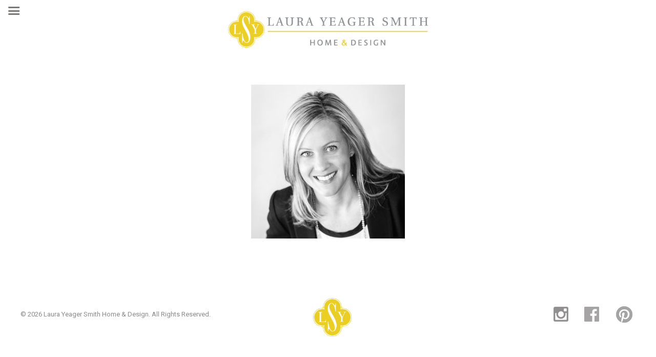

--- FILE ---
content_type: text/html; charset=UTF-8
request_url: https://laurayeagersmith.com/about/laura-yeager-smith-2/
body_size: 8640
content:
<!DOCTYPE html>
<html lang="en">
<head >
<meta charset="UTF-8" />
<meta name="viewport" content="width=device-width, initial-scale=1" />
<meta name='robots' content='index, follow, max-image-preview:large, max-snippet:-1, max-video-preview:-1' />
	<style>img:is([sizes="auto" i], [sizes^="auto," i]) { contain-intrinsic-size: 3000px 1500px }</style>
	
	<!-- This site is optimized with the Yoast SEO plugin v26.5 - https://yoast.com/wordpress/plugins/seo/ -->
	<title>- Laura Yeager Smith Home &amp; Design</title>
	<link rel="canonical" href="https://laurayeagersmith.com/about/laura-yeager-smith-2/" />
	<meta property="og:locale" content="en_US" />
	<meta property="og:type" content="article" />
	<meta property="og:title" content="- Laura Yeager Smith Home &amp; Design" />
	<meta property="og:url" content="https://laurayeagersmith.com/about/laura-yeager-smith-2/" />
	<meta property="og:site_name" content="Laura Yeager Smith Home &amp; Design" />
	<meta property="article:publisher" content="https://www.facebook.com/Laura-Yeager-Smith-Home-Design-254309384645096/" />
	<meta property="article:modified_time" content="2016-11-23T20:00:41+00:00" />
	<meta property="og:image" content="https://laurayeagersmith.com/about/laura-yeager-smith-2" />
	<meta property="og:image:width" content="600" />
	<meta property="og:image:height" content="600" />
	<meta property="og:image:type" content="image/jpeg" />
	<script type="application/ld+json" class="yoast-schema-graph">{"@context":"https://schema.org","@graph":[{"@type":"WebPage","@id":"https://laurayeagersmith.com/about/laura-yeager-smith-2/","url":"https://laurayeagersmith.com/about/laura-yeager-smith-2/","name":"- Laura Yeager Smith Home &amp; Design","isPartOf":{"@id":"https://laurayeagersmith.com/#website"},"primaryImageOfPage":{"@id":"https://laurayeagersmith.com/about/laura-yeager-smith-2/#primaryimage"},"image":{"@id":"https://laurayeagersmith.com/about/laura-yeager-smith-2/#primaryimage"},"thumbnailUrl":"https://laurayeagersmith.com/wp-content/uploads/2016/07/laura-yeager-smith.jpg","datePublished":"2016-09-09T18:30:57+00:00","dateModified":"2016-11-23T20:00:41+00:00","breadcrumb":{"@id":"https://laurayeagersmith.com/about/laura-yeager-smith-2/#breadcrumb"},"inLanguage":"en","potentialAction":[{"@type":"ReadAction","target":["https://laurayeagersmith.com/about/laura-yeager-smith-2/"]}]},{"@type":"ImageObject","inLanguage":"en","@id":"https://laurayeagersmith.com/about/laura-yeager-smith-2/#primaryimage","url":"https://laurayeagersmith.com/wp-content/uploads/2016/07/laura-yeager-smith.jpg","contentUrl":"https://laurayeagersmith.com/wp-content/uploads/2016/07/laura-yeager-smith.jpg","width":600,"height":600,"caption":"Laura Yeager Smith"},{"@type":"BreadcrumbList","@id":"https://laurayeagersmith.com/about/laura-yeager-smith-2/#breadcrumb","itemListElement":[{"@type":"ListItem","position":1,"name":"Home","item":"https://laurayeagersmith.com/"},{"@type":"ListItem","position":2,"name":"About LYS","item":"https://laurayeagersmith.com/about/"}]},{"@type":"WebSite","@id":"https://laurayeagersmith.com/#website","url":"https://laurayeagersmith.com/","name":"Laura Yeager Smith Home &amp; Design","description":"Interior Design &amp; Furnishings in Hudson, OH","publisher":{"@id":"https://laurayeagersmith.com/#organization"},"potentialAction":[{"@type":"SearchAction","target":{"@type":"EntryPoint","urlTemplate":"https://laurayeagersmith.com/?s={search_term_string}"},"query-input":{"@type":"PropertyValueSpecification","valueRequired":true,"valueName":"search_term_string"}}],"inLanguage":"en"},{"@type":"Organization","@id":"https://laurayeagersmith.com/#organization","name":"Laura Yeager Smith Home & Design","url":"https://laurayeagersmith.com/","logo":{"@type":"ImageObject","inLanguage":"en","@id":"https://laurayeagersmith.com/#/schema/logo/image/","url":"https://laurayeagersmith.com/wp-content/uploads/2016/10/LSY-sm-brightyellow.jpg","contentUrl":"https://laurayeagersmith.com/wp-content/uploads/2016/10/LSY-sm-brightyellow.jpg","width":75,"height":75,"caption":"Laura Yeager Smith Home & Design"},"image":{"@id":"https://laurayeagersmith.com/#/schema/logo/image/"},"sameAs":["https://www.facebook.com/Laura-Yeager-Smith-Home-Design-254309384645096/","https://www.instagram.com/laurayeagersmith/","https://www.pinterest.com/lyshomedesign/"]}]}</script>
	<!-- / Yoast SEO plugin. -->


<meta http-equiv="x-dns-prefetch-control" content="on">
<link href="https://app.ecwid.com" rel="preconnect" crossorigin />
<link href="https://ecomm.events" rel="preconnect" crossorigin />
<link href="https://d1q3axnfhmyveb.cloudfront.net" rel="preconnect" crossorigin />
<link href="https://dqzrr9k4bjpzk.cloudfront.net" rel="preconnect" crossorigin />
<link href="https://d1oxsl77a1kjht.cloudfront.net" rel="preconnect" crossorigin>
<link rel="prefetch" href="https://app.ecwid.com/script.js?124304516&data_platform=wporg&lang=en" as="script"/>
<link rel="prerender" href="https://laurayeagersmith.com/featured-products/"/>
<link rel='dns-prefetch' href='//fonts.googleapis.com' />
<link rel="alternate" type="application/rss+xml" title="Laura Yeager Smith Home &amp; Design &raquo; Feed" href="https://laurayeagersmith.com/feed/" />
<link rel="alternate" type="application/rss+xml" title="Laura Yeager Smith Home &amp; Design &raquo; Comments Feed" href="https://laurayeagersmith.com/comments/feed/" />
<link rel="alternate" type="application/rss+xml" title="Laura Yeager Smith Home &amp; Design &raquo;  Comments Feed" href="https://laurayeagersmith.com/about/laura-yeager-smith-2/feed/" />
<script type="text/javascript">
/* <![CDATA[ */
window._wpemojiSettings = {"baseUrl":"https:\/\/s.w.org\/images\/core\/emoji\/16.0.1\/72x72\/","ext":".png","svgUrl":"https:\/\/s.w.org\/images\/core\/emoji\/16.0.1\/svg\/","svgExt":".svg","source":{"concatemoji":"https:\/\/laurayeagersmith.com\/wp-includes\/js\/wp-emoji-release.min.js?ver=6.8.3"}};
/*! This file is auto-generated */
!function(s,n){var o,i,e;function c(e){try{var t={supportTests:e,timestamp:(new Date).valueOf()};sessionStorage.setItem(o,JSON.stringify(t))}catch(e){}}function p(e,t,n){e.clearRect(0,0,e.canvas.width,e.canvas.height),e.fillText(t,0,0);var t=new Uint32Array(e.getImageData(0,0,e.canvas.width,e.canvas.height).data),a=(e.clearRect(0,0,e.canvas.width,e.canvas.height),e.fillText(n,0,0),new Uint32Array(e.getImageData(0,0,e.canvas.width,e.canvas.height).data));return t.every(function(e,t){return e===a[t]})}function u(e,t){e.clearRect(0,0,e.canvas.width,e.canvas.height),e.fillText(t,0,0);for(var n=e.getImageData(16,16,1,1),a=0;a<n.data.length;a++)if(0!==n.data[a])return!1;return!0}function f(e,t,n,a){switch(t){case"flag":return n(e,"\ud83c\udff3\ufe0f\u200d\u26a7\ufe0f","\ud83c\udff3\ufe0f\u200b\u26a7\ufe0f")?!1:!n(e,"\ud83c\udde8\ud83c\uddf6","\ud83c\udde8\u200b\ud83c\uddf6")&&!n(e,"\ud83c\udff4\udb40\udc67\udb40\udc62\udb40\udc65\udb40\udc6e\udb40\udc67\udb40\udc7f","\ud83c\udff4\u200b\udb40\udc67\u200b\udb40\udc62\u200b\udb40\udc65\u200b\udb40\udc6e\u200b\udb40\udc67\u200b\udb40\udc7f");case"emoji":return!a(e,"\ud83e\udedf")}return!1}function g(e,t,n,a){var r="undefined"!=typeof WorkerGlobalScope&&self instanceof WorkerGlobalScope?new OffscreenCanvas(300,150):s.createElement("canvas"),o=r.getContext("2d",{willReadFrequently:!0}),i=(o.textBaseline="top",o.font="600 32px Arial",{});return e.forEach(function(e){i[e]=t(o,e,n,a)}),i}function t(e){var t=s.createElement("script");t.src=e,t.defer=!0,s.head.appendChild(t)}"undefined"!=typeof Promise&&(o="wpEmojiSettingsSupports",i=["flag","emoji"],n.supports={everything:!0,everythingExceptFlag:!0},e=new Promise(function(e){s.addEventListener("DOMContentLoaded",e,{once:!0})}),new Promise(function(t){var n=function(){try{var e=JSON.parse(sessionStorage.getItem(o));if("object"==typeof e&&"number"==typeof e.timestamp&&(new Date).valueOf()<e.timestamp+604800&&"object"==typeof e.supportTests)return e.supportTests}catch(e){}return null}();if(!n){if("undefined"!=typeof Worker&&"undefined"!=typeof OffscreenCanvas&&"undefined"!=typeof URL&&URL.createObjectURL&&"undefined"!=typeof Blob)try{var e="postMessage("+g.toString()+"("+[JSON.stringify(i),f.toString(),p.toString(),u.toString()].join(",")+"));",a=new Blob([e],{type:"text/javascript"}),r=new Worker(URL.createObjectURL(a),{name:"wpTestEmojiSupports"});return void(r.onmessage=function(e){c(n=e.data),r.terminate(),t(n)})}catch(e){}c(n=g(i,f,p,u))}t(n)}).then(function(e){for(var t in e)n.supports[t]=e[t],n.supports.everything=n.supports.everything&&n.supports[t],"flag"!==t&&(n.supports.everythingExceptFlag=n.supports.everythingExceptFlag&&n.supports[t]);n.supports.everythingExceptFlag=n.supports.everythingExceptFlag&&!n.supports.flag,n.DOMReady=!1,n.readyCallback=function(){n.DOMReady=!0}}).then(function(){return e}).then(function(){var e;n.supports.everything||(n.readyCallback(),(e=n.source||{}).concatemoji?t(e.concatemoji):e.wpemoji&&e.twemoji&&(t(e.twemoji),t(e.wpemoji)))}))}((window,document),window._wpemojiSettings);
/* ]]> */
</script>
<link rel='stylesheet' id='laura-yeager-smith-css' href='https://laurayeagersmith.com/wp-content/themes/lys/style.css?ver=2.1.2' type='text/css' media='all' />
<style id='wp-emoji-styles-inline-css' type='text/css'>

	img.wp-smiley, img.emoji {
		display: inline !important;
		border: none !important;
		box-shadow: none !important;
		height: 1em !important;
		width: 1em !important;
		margin: 0 0.07em !important;
		vertical-align: -0.1em !important;
		background: none !important;
		padding: 0 !important;
	}
</style>
<link rel='stylesheet' id='wp-block-library-css' href='https://laurayeagersmith.com/wp-includes/css/dist/block-library/style.min.css?ver=6.8.3' type='text/css' media='all' />
<style id='classic-theme-styles-inline-css' type='text/css'>
/*! This file is auto-generated */
.wp-block-button__link{color:#fff;background-color:#32373c;border-radius:9999px;box-shadow:none;text-decoration:none;padding:calc(.667em + 2px) calc(1.333em + 2px);font-size:1.125em}.wp-block-file__button{background:#32373c;color:#fff;text-decoration:none}
</style>
<style id='global-styles-inline-css' type='text/css'>
:root{--wp--preset--aspect-ratio--square: 1;--wp--preset--aspect-ratio--4-3: 4/3;--wp--preset--aspect-ratio--3-4: 3/4;--wp--preset--aspect-ratio--3-2: 3/2;--wp--preset--aspect-ratio--2-3: 2/3;--wp--preset--aspect-ratio--16-9: 16/9;--wp--preset--aspect-ratio--9-16: 9/16;--wp--preset--color--black: #000000;--wp--preset--color--cyan-bluish-gray: #abb8c3;--wp--preset--color--white: #ffffff;--wp--preset--color--pale-pink: #f78da7;--wp--preset--color--vivid-red: #cf2e2e;--wp--preset--color--luminous-vivid-orange: #ff6900;--wp--preset--color--luminous-vivid-amber: #fcb900;--wp--preset--color--light-green-cyan: #7bdcb5;--wp--preset--color--vivid-green-cyan: #00d084;--wp--preset--color--pale-cyan-blue: #8ed1fc;--wp--preset--color--vivid-cyan-blue: #0693e3;--wp--preset--color--vivid-purple: #9b51e0;--wp--preset--gradient--vivid-cyan-blue-to-vivid-purple: linear-gradient(135deg,rgba(6,147,227,1) 0%,rgb(155,81,224) 100%);--wp--preset--gradient--light-green-cyan-to-vivid-green-cyan: linear-gradient(135deg,rgb(122,220,180) 0%,rgb(0,208,130) 100%);--wp--preset--gradient--luminous-vivid-amber-to-luminous-vivid-orange: linear-gradient(135deg,rgba(252,185,0,1) 0%,rgba(255,105,0,1) 100%);--wp--preset--gradient--luminous-vivid-orange-to-vivid-red: linear-gradient(135deg,rgba(255,105,0,1) 0%,rgb(207,46,46) 100%);--wp--preset--gradient--very-light-gray-to-cyan-bluish-gray: linear-gradient(135deg,rgb(238,238,238) 0%,rgb(169,184,195) 100%);--wp--preset--gradient--cool-to-warm-spectrum: linear-gradient(135deg,rgb(74,234,220) 0%,rgb(151,120,209) 20%,rgb(207,42,186) 40%,rgb(238,44,130) 60%,rgb(251,105,98) 80%,rgb(254,248,76) 100%);--wp--preset--gradient--blush-light-purple: linear-gradient(135deg,rgb(255,206,236) 0%,rgb(152,150,240) 100%);--wp--preset--gradient--blush-bordeaux: linear-gradient(135deg,rgb(254,205,165) 0%,rgb(254,45,45) 50%,rgb(107,0,62) 100%);--wp--preset--gradient--luminous-dusk: linear-gradient(135deg,rgb(255,203,112) 0%,rgb(199,81,192) 50%,rgb(65,88,208) 100%);--wp--preset--gradient--pale-ocean: linear-gradient(135deg,rgb(255,245,203) 0%,rgb(182,227,212) 50%,rgb(51,167,181) 100%);--wp--preset--gradient--electric-grass: linear-gradient(135deg,rgb(202,248,128) 0%,rgb(113,206,126) 100%);--wp--preset--gradient--midnight: linear-gradient(135deg,rgb(2,3,129) 0%,rgb(40,116,252) 100%);--wp--preset--font-size--small: 13px;--wp--preset--font-size--medium: 20px;--wp--preset--font-size--large: 36px;--wp--preset--font-size--x-large: 42px;--wp--preset--spacing--20: 0.44rem;--wp--preset--spacing--30: 0.67rem;--wp--preset--spacing--40: 1rem;--wp--preset--spacing--50: 1.5rem;--wp--preset--spacing--60: 2.25rem;--wp--preset--spacing--70: 3.38rem;--wp--preset--spacing--80: 5.06rem;--wp--preset--shadow--natural: 6px 6px 9px rgba(0, 0, 0, 0.2);--wp--preset--shadow--deep: 12px 12px 50px rgba(0, 0, 0, 0.4);--wp--preset--shadow--sharp: 6px 6px 0px rgba(0, 0, 0, 0.2);--wp--preset--shadow--outlined: 6px 6px 0px -3px rgba(255, 255, 255, 1), 6px 6px rgba(0, 0, 0, 1);--wp--preset--shadow--crisp: 6px 6px 0px rgba(0, 0, 0, 1);}:where(.is-layout-flex){gap: 0.5em;}:where(.is-layout-grid){gap: 0.5em;}body .is-layout-flex{display: flex;}.is-layout-flex{flex-wrap: wrap;align-items: center;}.is-layout-flex > :is(*, div){margin: 0;}body .is-layout-grid{display: grid;}.is-layout-grid > :is(*, div){margin: 0;}:where(.wp-block-columns.is-layout-flex){gap: 2em;}:where(.wp-block-columns.is-layout-grid){gap: 2em;}:where(.wp-block-post-template.is-layout-flex){gap: 1.25em;}:where(.wp-block-post-template.is-layout-grid){gap: 1.25em;}.has-black-color{color: var(--wp--preset--color--black) !important;}.has-cyan-bluish-gray-color{color: var(--wp--preset--color--cyan-bluish-gray) !important;}.has-white-color{color: var(--wp--preset--color--white) !important;}.has-pale-pink-color{color: var(--wp--preset--color--pale-pink) !important;}.has-vivid-red-color{color: var(--wp--preset--color--vivid-red) !important;}.has-luminous-vivid-orange-color{color: var(--wp--preset--color--luminous-vivid-orange) !important;}.has-luminous-vivid-amber-color{color: var(--wp--preset--color--luminous-vivid-amber) !important;}.has-light-green-cyan-color{color: var(--wp--preset--color--light-green-cyan) !important;}.has-vivid-green-cyan-color{color: var(--wp--preset--color--vivid-green-cyan) !important;}.has-pale-cyan-blue-color{color: var(--wp--preset--color--pale-cyan-blue) !important;}.has-vivid-cyan-blue-color{color: var(--wp--preset--color--vivid-cyan-blue) !important;}.has-vivid-purple-color{color: var(--wp--preset--color--vivid-purple) !important;}.has-black-background-color{background-color: var(--wp--preset--color--black) !important;}.has-cyan-bluish-gray-background-color{background-color: var(--wp--preset--color--cyan-bluish-gray) !important;}.has-white-background-color{background-color: var(--wp--preset--color--white) !important;}.has-pale-pink-background-color{background-color: var(--wp--preset--color--pale-pink) !important;}.has-vivid-red-background-color{background-color: var(--wp--preset--color--vivid-red) !important;}.has-luminous-vivid-orange-background-color{background-color: var(--wp--preset--color--luminous-vivid-orange) !important;}.has-luminous-vivid-amber-background-color{background-color: var(--wp--preset--color--luminous-vivid-amber) !important;}.has-light-green-cyan-background-color{background-color: var(--wp--preset--color--light-green-cyan) !important;}.has-vivid-green-cyan-background-color{background-color: var(--wp--preset--color--vivid-green-cyan) !important;}.has-pale-cyan-blue-background-color{background-color: var(--wp--preset--color--pale-cyan-blue) !important;}.has-vivid-cyan-blue-background-color{background-color: var(--wp--preset--color--vivid-cyan-blue) !important;}.has-vivid-purple-background-color{background-color: var(--wp--preset--color--vivid-purple) !important;}.has-black-border-color{border-color: var(--wp--preset--color--black) !important;}.has-cyan-bluish-gray-border-color{border-color: var(--wp--preset--color--cyan-bluish-gray) !important;}.has-white-border-color{border-color: var(--wp--preset--color--white) !important;}.has-pale-pink-border-color{border-color: var(--wp--preset--color--pale-pink) !important;}.has-vivid-red-border-color{border-color: var(--wp--preset--color--vivid-red) !important;}.has-luminous-vivid-orange-border-color{border-color: var(--wp--preset--color--luminous-vivid-orange) !important;}.has-luminous-vivid-amber-border-color{border-color: var(--wp--preset--color--luminous-vivid-amber) !important;}.has-light-green-cyan-border-color{border-color: var(--wp--preset--color--light-green-cyan) !important;}.has-vivid-green-cyan-border-color{border-color: var(--wp--preset--color--vivid-green-cyan) !important;}.has-pale-cyan-blue-border-color{border-color: var(--wp--preset--color--pale-cyan-blue) !important;}.has-vivid-cyan-blue-border-color{border-color: var(--wp--preset--color--vivid-cyan-blue) !important;}.has-vivid-purple-border-color{border-color: var(--wp--preset--color--vivid-purple) !important;}.has-vivid-cyan-blue-to-vivid-purple-gradient-background{background: var(--wp--preset--gradient--vivid-cyan-blue-to-vivid-purple) !important;}.has-light-green-cyan-to-vivid-green-cyan-gradient-background{background: var(--wp--preset--gradient--light-green-cyan-to-vivid-green-cyan) !important;}.has-luminous-vivid-amber-to-luminous-vivid-orange-gradient-background{background: var(--wp--preset--gradient--luminous-vivid-amber-to-luminous-vivid-orange) !important;}.has-luminous-vivid-orange-to-vivid-red-gradient-background{background: var(--wp--preset--gradient--luminous-vivid-orange-to-vivid-red) !important;}.has-very-light-gray-to-cyan-bluish-gray-gradient-background{background: var(--wp--preset--gradient--very-light-gray-to-cyan-bluish-gray) !important;}.has-cool-to-warm-spectrum-gradient-background{background: var(--wp--preset--gradient--cool-to-warm-spectrum) !important;}.has-blush-light-purple-gradient-background{background: var(--wp--preset--gradient--blush-light-purple) !important;}.has-blush-bordeaux-gradient-background{background: var(--wp--preset--gradient--blush-bordeaux) !important;}.has-luminous-dusk-gradient-background{background: var(--wp--preset--gradient--luminous-dusk) !important;}.has-pale-ocean-gradient-background{background: var(--wp--preset--gradient--pale-ocean) !important;}.has-electric-grass-gradient-background{background: var(--wp--preset--gradient--electric-grass) !important;}.has-midnight-gradient-background{background: var(--wp--preset--gradient--midnight) !important;}.has-small-font-size{font-size: var(--wp--preset--font-size--small) !important;}.has-medium-font-size{font-size: var(--wp--preset--font-size--medium) !important;}.has-large-font-size{font-size: var(--wp--preset--font-size--large) !important;}.has-x-large-font-size{font-size: var(--wp--preset--font-size--x-large) !important;}
:where(.wp-block-post-template.is-layout-flex){gap: 1.25em;}:where(.wp-block-post-template.is-layout-grid){gap: 1.25em;}
:where(.wp-block-columns.is-layout-flex){gap: 2em;}:where(.wp-block-columns.is-layout-grid){gap: 2em;}
:root :where(.wp-block-pullquote){font-size: 1.5em;line-height: 1.6;}
</style>
<link rel='stylesheet' id='ecwid-css-css' href='https://laurayeagersmith.com/wp-content/plugins/ecwid-shopping-cart/css/frontend.css?ver=7.0.5' type='text/css' media='all' />
<link rel='stylesheet' id='essential-grid-plugin-settings-css' href='https://laurayeagersmith.com/wp-content/plugins/essential-grid/public/assets/css/settings.css?ver=2.0.8' type='text/css' media='all' />
<link rel='stylesheet' id='tp-open-sans-css' href='https://fonts.googleapis.com/css?family=Open+Sans%3A300%2C400%2C600%2C700%2C800&#038;ver=6.8.3' type='text/css' media='all' />
<link rel='stylesheet' id='tp-raleway-css' href='https://fonts.googleapis.com/css?family=Raleway%3A100%2C200%2C300%2C400%2C500%2C600%2C700%2C800%2C900&#038;ver=6.8.3' type='text/css' media='all' />
<link rel='stylesheet' id='tp-droid-serif-css' href='https://fonts.googleapis.com/css?family=Droid+Serif%3A400%2C700&#038;ver=6.8.3' type='text/css' media='all' />
<link rel='stylesheet' id='google-fonts-css' href='//fonts.googleapis.com/css?family=Playfair+Display%7CRoboto+Condensed%7CRoboto%3A400%2C700&#038;ver=2.1.2' type='text/css' media='all' />
<link rel='stylesheet' id='mm-compiled-options-mobmenu-css' href='https://laurayeagersmith.com/wp-content/uploads/dynamic-mobmenu.css?ver=2.8.8-774' type='text/css' media='all' />
<link rel='stylesheet' id='mm-google-webfont-roboto-css' href='//fonts.googleapis.com/css?family=Roboto%3Ainherit%2C400&#038;subset=latin%2Clatin-ext&#038;ver=6.8.3' type='text/css' media='all' />
<link rel='stylesheet' id='cssmobmenu-icons-css' href='https://laurayeagersmith.com/wp-content/plugins/mobile-menu/includes/css/mobmenu-icons.css?ver=6.8.3' type='text/css' media='all' />
<link rel='stylesheet' id='cssmobmenu-css' href='https://laurayeagersmith.com/wp-content/plugins/mobile-menu/includes/css/mobmenu.css?ver=2.8.8' type='text/css' media='all' />
<!--n2css--><!--n2js--><script type="text/javascript" src="https://laurayeagersmith.com/wp-includes/js/jquery/jquery.min.js?ver=3.7.1" id="jquery-core-js"></script>
<script type="text/javascript" src="https://laurayeagersmith.com/wp-includes/js/jquery/jquery-migrate.min.js?ver=3.4.1" id="jquery-migrate-js"></script>
<script type="text/javascript" src="https://laurayeagersmith.com/wp-content/plugins/essential-grid/public/assets/js/lightbox.js?ver=2.0.8" id="themepunchboxext-js"></script>
<script type="text/javascript" src="https://laurayeagersmith.com/wp-content/plugins/essential-grid/public/assets/js/jquery.themepunch.tools.min.js?ver=2.0.8" id="tp-tools-js"></script>
<script type="text/javascript" src="https://laurayeagersmith.com/wp-content/plugins/essential-grid/public/assets/js/jquery.themepunch.essential.min.js?ver=2.0.8" id="essential-grid-essential-grid-script-js"></script>
<script type="text/javascript" src="https://laurayeagersmith.com/wp-content/plugins/mobile-menu/includes/js/mobmenu.js?ver=2.8.8" id="mobmenujs-js"></script>
<link rel="https://api.w.org/" href="https://laurayeagersmith.com/wp-json/" /><link rel="alternate" title="JSON" type="application/json" href="https://laurayeagersmith.com/wp-json/wp/v2/media/234" /><link rel="EditURI" type="application/rsd+xml" title="RSD" href="https://laurayeagersmith.com/xmlrpc.php?rsd" />
<meta name="generator" content="WordPress 6.8.3" />
<link rel='shortlink' href='https://laurayeagersmith.com/?p=234' />
<link rel="alternate" title="oEmbed (JSON)" type="application/json+oembed" href="https://laurayeagersmith.com/wp-json/oembed/1.0/embed?url=https%3A%2F%2Flaurayeagersmith.com%2Fabout%2Flaura-yeager-smith-2%2F" />
<link rel="alternate" title="oEmbed (XML)" type="text/xml+oembed" href="https://laurayeagersmith.com/wp-json/oembed/1.0/embed?url=https%3A%2F%2Flaurayeagersmith.com%2Fabout%2Flaura-yeager-smith-2%2F&#038;format=xml" />
<script data-cfasync="false" data-no-optimize="1" type="text/javascript">
window.ec = window.ec || Object()
window.ec.config = window.ec.config || Object();
window.ec.config.enable_canonical_urls = true;

</script>
        <!--noptimize-->
        <script data-cfasync="false" type="text/javascript">
            window.ec = window.ec || Object();
            window.ec.config = window.ec.config || Object();
            window.ec.config.store_main_page_url = 'https://laurayeagersmith.com/featured-products/';
        </script>
        <!--/noptimize-->
        <link rel="pingback" href="https://laurayeagersmith.com/xmlrpc.php" />
<link rel="preconnect" href="https://fonts.googleapis.com">
<link rel="preconnect" href="https://fonts.gstatic.com" crossorigin>
<link href="https://fonts.googleapis.com/css2?family=Great+Vibes&display=swap" rel="stylesheet">
<!-- Google Calendar Appointment Scheduling -->
<link href="https://calendar.google.com/calendar/scheduling-button-script.css" rel="stylesheet">
<!-- Google tag (gtag.js) -->
<script async src="https://www.googletagmanager.com/gtag/js?id=UA-57622898-1"></script>
<script>
  window.dataLayer = window.dataLayer || [];
  function gtag(){dataLayer.push(arguments);}
  gtag('js', new Date());

  gtag('config', 'UA-57622898-1');
</script><link rel="icon" href="https://laurayeagersmith.com/wp-content/uploads/2016/07/cropped-lsy-32x32.png" sizes="32x32" />
<link rel="icon" href="https://laurayeagersmith.com/wp-content/uploads/2016/07/cropped-lsy-192x192.png" sizes="192x192" />
<link rel="apple-touch-icon" href="https://laurayeagersmith.com/wp-content/uploads/2016/07/cropped-lsy-180x180.png" />
<meta name="msapplication-TileImage" content="https://laurayeagersmith.com/wp-content/uploads/2016/07/cropped-lsy-270x270.png" />
		<style type="text/css" id="wp-custom-css">
			.postid-5068 .entry-header .entry-meta{
	display:none;
}
.entry-meta {
	display:none;
}
.postid-5068 .entry-footer{
	display:none;
}
.job-box {
	padding:40px;
	text-align:left;
	background-color:#E9E9E9;
}
.career-column {
	max-width:1000px;
	margin: auto;
}
.page-id-238 .entry-content {
	max-width:1000px;
}
.postid-6405 .entry-meta {
	display:none;
}
.spacer30 {
	width:100%;
	clear:both;
	height:30px;
}
.lys-exp-wrap {
	width:80%;
	margin:auto;
}
.exp-button{
	width:220px;
}
.wp-video {
	margin:auto;
}
.text-inset {
	max-width:1000px;
	margin:auto;
}
.lys-event-callout {
	background-image:url("https://laurayeagersmith.com/wp-content/uploads/2025/04/the-event-2025-callout-stripes.gif");
	background-repeat:repeat;
	padding:30px;
}
.lys-event-callout h1 {
	margin-top:0px;
	margin-bottom:0px;
}
.gold-outline-2px {
	border: 2px solid #ebce21;
	padding: 50px 30px;
	margin-bottom:100px;
}
.side-padding-30 {
	padding-right: 30px;
	padding-left: 30px;
}
.boutique-stripes {
	background-image:url("https://laurayeagersmith.com/wp-content/uploads/2025/04/the-event-2025-50px-bkgd-stripes.gif");
	background-repeat:repeat;
}
.lys-full-width {
	margin:0px; !important;
	max-width:100% !important;
}
.lys-cta-bar {
	display:block;  /*block*/
	background-color:#ebce21; 
	margin:0px;
	padding-top:0;
	width:100%;
	height:60px;
	vertical-align:middle;
}
.lys-cta-bar a {
	display:block;
	padding-top:12px;
	color:#ffffff;
	font-size: 20px;
	font-family: 'Playfair Display', serif;
    text-transform: uppercase;
    letter-spacing: 3px;
	vertical-align:middle;
}
div#gform_wrapper_1 {
	margin-right:30px;
	margin-left:30px;
}
h5.event-headline {
	font-size:7rem;
}
.parent-pageid-8 .entry-content {
	max-width: 85%;
}
.page-id-9144 .entry-title {
	font-size:50px;
	margin-bottom:0px;
}
.page-id-7778 .entry-title {
	font-size:60px;
	margin-bottom:60px;
}
.parent-pageid-8 .entry-title {
	font-size:50px;
	margin-bottom:40px;
}
.page-id-8208 .content {
	background-color:#000;
}
.page-id-8208 .content .entry {
	background-color:#000;
/*		background: repeating-linear-gradient(
  to right,
  #000,
  #000 10px,
  #0d0d0d 10px,
  #0d0d0d 20px */
);
}
.page-id-8208 .entry-content {
	max-width:900px;
	background-color:#FFF;
	padding:50px;
	margin: 50px auto 80px auto;
}
h3.projects {
	text-transform:none;
	letter-spacing:0;
}
.inset-projects {
	max-width:950px;
	margin:0 auto 28px auto;
}
.text-left {
	text-align:left;
}
.spotlight-columns {
	max-width:850px;
	margin:auto;
}
.project-video {
	max-width:900px;
	margin:auto;
}
.no-margin {
	margin: 0 !important;
}
h1.script {
	font-family:'Great Vibes', cursive!important;
	text-transform:none;
	font-weight:400;
	letter-spacing:0;
	font-size:72px !important;
	color:#ebce21 !important;
}
h1.script-small {
	font-family:'Great Vibes', cursive!important;
	text-transform:none;
	font-weight:400;
	letter-spacing:0;
	font-size:52px !important;
	color:#ebce21 !important;
}
h2.winter {
	text-transform:none;
	letter-spacing:0;
	font-weight:400;
	font-size:34px;
	
}
.smiths-offset {
		margin-top: -130px;
    z-index: 1000;
    position: relative;
    margin-bottom: 50px;
}
.appointment {
	background-color:#000;
	padding:30px 7%;
	color:#fff;
}
.white-background {
	background-color:#fff;
}
.text-align-left {
	text-align:left;
}
.hr-full {
	width:100% !important;
}
.no-margin{
	margin:0px;
}
details summary {
  list-style: none;/* removes default marker */
  cursor: pointer;/* optional, makes it feel clickable */
  position: relative;     
  padding-left: 1.2em;/* space for the arrow */
}

details summary::before {
  content: "▾";/* down arrow character */
	color:#dec02c;
  position: absolute;
  left: 0;
  top: -15pt;
  font-size: 2em;/* adjust size if needed */
  transition: transform 0.2s ease; /* smooth rotation */
}

details[open] summary::before {
  transform: rotate(-180deg); /* rotate arrow when open */
}
.page-id-7972 .entry-content ul > li {
    list-style-type: none;
	margin-bottom:8px;
}
.page-id-7972 .entry-content ul > li a {
  color:#606060;
}
.page-id-7972 .entry-content ul > li a:hover {
  color:#606060;
	text-decoration:underline;
}
.page-id-7972 .entry-content ol, .entry-content ul {
	margin-left:0px;
}

@media only screen and (max-width: 500px) {
h5.event-headline {
	font-size:5rem;
}
	.lys-cta-bar {
	display:block;  /*block*/
	background-color:#ebce21; 
	margin:0px;
	padding-top:0;
	width:100%;
	height:80px;
	vertical-align:middle;
}
	
	.page-id-8208 .entry-content {
    padding: 20px;
		margin:0 auto;
}		</style>
		</head>
<body data-rsssl=1 class="attachment wp-singular attachment-template-default attachmentid-234 attachment-jpeg wp-theme-genesis wp-child-theme-lys metaslider-plugin header-image full-width-content genesis-breadcrumbs-hidden genesis-footer-widgets-hidden mob-menu-slideout-over modula-best-grid-gallery"><div class="site-container"><header class="site-header"><div class="wrap"><div class="title-area"><p class="site-title"><a href="https://laurayeagersmith.com/">Laura Yeager Smith Home &amp; Design</a></p><p class="site-description">Interior Design &amp; Furnishings in Hudson, OH</p></div><div class="widget-area header-widget-area"><section id="nav_menu-2" class="widget widget_nav_menu"><div class="widget-wrap"><nav class="nav-header"><ul id="menu-primary" class="menu genesis-nav-menu"><li id="menu-item-18" class="menu-item menu-item-type-post_type menu-item-object-page menu-item-18"><a href="https://laurayeagersmith.com/projects/"><span >Projects</span></a></li>
<li id="menu-item-19" class="menu-item menu-item-type-post_type menu-item-object-page menu-item-19"><a href="https://laurayeagersmith.com/about/"><span >Studio</span></a></li>
<li id="menu-item-8204" class="menu-item menu-item-type-post_type menu-item-object-page menu-item-8204"><a href="https://laurayeagersmith.com/smiths-curated-storefront/"><span >Showroom</span></a></li>
<li id="menu-item-17" class="menu-item menu-item-type-post_type menu-item-object-page menu-item-17"><a href="https://laurayeagersmith.com/hire-us/"><span >Hire Us</span></a></li>
<li id="menu-item-693" class="menu-item menu-item-type-post_type menu-item-object-page menu-item-693"><a href="https://laurayeagersmith.com/press/"><span >Press</span></a></li>
<li id="menu-item-16" class="menu-item menu-item-type-post_type menu-item-object-page menu-item-16"><a href="https://laurayeagersmith.com/contact/"><span >Contact</span></a></li>
</ul></nav></div></section>
<section id="text-3" class="widget widget_text"><div class="widget-wrap">			<div class="textwidget"><div class="quatrefoil"><a href="https://laurayeagersmith.com"><img src="https://laurayeagersmith.com/wp-content/uploads/2025/10/HeaderLogo-2025-ebce21.png" alt="Laura Yeager Smith Home & Design" width="577px"></a></div></div>
		</div></section>
</div></div></header><div class="site-inner"><div class="content-sidebar-wrap"><main class="content"><article class="post-234 attachment type-attachment status-inherit entry"><header class="entry-header"><p class="entry-meta"><time class="entry-time">September 9, 2016</time> By <span class="entry-author"><a href="https://laurayeagersmith.com/author/lysdesign/" class="entry-author-link" rel="author"><span class="entry-author-name">lysdesign</span></a></span>  </p></header><div class="entry-content"><p class="attachment"><a href='https://laurayeagersmith.com/wp-content/uploads/2016/07/laura-yeager-smith.jpg'><img decoding="async" width="300" height="300" src="https://laurayeagersmith.com/wp-content/uploads/2016/07/laura-yeager-smith-300x300.jpg" class="attachment-medium size-medium" alt="Laura Yeager Smith" srcset="https://laurayeagersmith.com/wp-content/uploads/2016/07/laura-yeager-smith-300x300.jpg 300w, https://laurayeagersmith.com/wp-content/uploads/2016/07/laura-yeager-smith-150x150.jpg 150w, https://laurayeagersmith.com/wp-content/uploads/2016/07/laura-yeager-smith.jpg 600w" sizes="(max-width: 300px) 100vw, 300px" /></a></p>
</div><footer class="entry-footer"></footer></article></main></div></div><footer class="site-footer"><div class="wrap"><div class="left"><p>&#x000A9;&nbsp;2026  Laura Yeager Smith Home & Design. All Rights Reserved.</p></div><div class="right"></div><div class="logo-icon"><img src="https://laurayeagersmith.com/wp-content/uploads/2025/10/LYS-Footer-Logo-2025.png" width="75px"/></div><div class="right"><a href="https://www.instagram.com/laurayeagersmith/" target="_blank"><img src="https://laurayeagersmith.com/wp-content/themes/lys/images/instagram.jpg"/></a><a href="https://www.facebook.com/Laura-Yeager-Smith-Home-Design-254309384645096/" target="_blank"><img src="https://laurayeagersmith.com/wp-content/themes/lys/images/facebook.jpg"/></a>
<a href="https://www.pinterest.com/lyshomedesign" target="_blank"><img src="https://laurayeagersmith.com/wp-content/uploads/2016/08/pinterest.jpg"/></a>
</div></div></footer></div><script type="speculationrules">
{"prefetch":[{"source":"document","where":{"and":[{"href_matches":"\/*"},{"not":{"href_matches":["\/wp-*.php","\/wp-admin\/*","\/wp-content\/uploads\/*","\/wp-content\/*","\/wp-content\/plugins\/*","\/wp-content\/themes\/lys\/*","\/wp-content\/themes\/genesis\/*","\/*\\?(.+)"]}},{"not":{"selector_matches":"a[rel~=\"nofollow\"]"}},{"not":{"selector_matches":".no-prefetch, .no-prefetch a"}}]},"eagerness":"conservative"}]}
</script>
<script type="text/javascript">
jQuery('document').ready(function($){
$('[title]').removeAttr('title');
});
</script><div class="mobmenu-overlay"></div><div class="mob-menu-header-holder mobmenu"  data-menu-display="mob-menu-slideout-over" data-open-icon="down-open" data-close-icon="up-open"><div  class="mobmenul-container"><a href="#" class="mobmenu-left-bt mobmenu-trigger-action" data-panel-target="mobmenu-left-panel" aria-label="Left Menu Button"><i class="mob-icon-menu mob-menu-icon"></i><i class="mob-icon-cancel-1 mob-cancel-button"></i></a></div><div class="mob-menu-logo-holder"><a href="https://laurayeagersmith.com" class="headertext"><img class="mob-standard-logo" height="0"  src="https://laurayeagersmith.com/wp-content/uploads/2025/10/MobileHeaderLogo-2025-ebce21.png"  alt="Laura Yeager Smith Home &amp; Design"><img class="mob-retina-logo" src=""  alt="Logo Header Menu"></a></div><div class="mobmenur-container"></div></div>
		<div class="mobmenu-left-alignment mobmenu-panel mobmenu-left-panel  ">
		<a href="#" class="mobmenu-left-bt" aria-label="Left Menu Button"><i class="mob-icon-cancel-1 mob-cancel-button"></i></a>

		<div class="mobmenu-content">
		<div class="menu-primary-container"><ul id="mobmenuleft" class="wp-mobile-menu" role="menubar" aria-label="Main navigation for mobile devices"><li role="none"  class="menu-item menu-item-type-post_type menu-item-object-page menu-item-18"><a href="https://laurayeagersmith.com/projects/" role="menuitem" class="">Projects</a></li><li role="none"  class="menu-item menu-item-type-post_type menu-item-object-page menu-item-19"><a href="https://laurayeagersmith.com/about/" role="menuitem" class="">Studio</a></li><li role="none"  class="menu-item menu-item-type-post_type menu-item-object-page menu-item-8204"><a href="https://laurayeagersmith.com/smiths-curated-storefront/" role="menuitem" class="">Showroom</a></li><li role="none"  class="menu-item menu-item-type-post_type menu-item-object-page menu-item-17"><a href="https://laurayeagersmith.com/hire-us/" role="menuitem" class="">Hire Us</a></li><li role="none"  class="menu-item menu-item-type-post_type menu-item-object-page menu-item-693"><a href="https://laurayeagersmith.com/press/" role="menuitem" class="">Press</a></li><li role="none"  class="menu-item menu-item-type-post_type menu-item-object-page menu-item-16"><a href="https://laurayeagersmith.com/contact/" role="menuitem" class="">Contact</a></li></ul></div>
		</div><div class="mob-menu-left-bg-holder"></div></div>

		<script type="text/javascript" id="ecwid-frontend-js-js-extra">
/* <![CDATA[ */
var ecwidParams = {"useJsApiToOpenStoreCategoriesPages":"","storeId":"124304516"};
/* ]]> */
</script>
<script type="text/javascript" src="https://laurayeagersmith.com/wp-content/plugins/ecwid-shopping-cart/js/frontend.js?ver=7.0.5" id="ecwid-frontend-js-js"></script>
<script type="text/javascript" src="https://laurayeagersmith.com/wp-includes/js/comment-reply.min.js?ver=6.8.3" id="comment-reply-js" async="async" data-wp-strategy="async"></script>
<script type="text/javascript" src="https://laurayeagersmith.com/wp-content/plugins/wp-gallery-custom-links/wp-gallery-custom-links.js?ver=1.1" id="wp-gallery-custom-links-js-js"></script>
		<div class="secp-embed secp-embed-cart" data-shop="embeds.myshopify.com" data-background_color="transparent" data-sticky="true" data-embed_type="cart"></div>
		<script type="text/javascript"> document.getElementById('ShopifyEmbedScript') || document.write('<script type="text/javascript" src="https://widgets.shopifyapps.com/assets/widgets/embed/client.js" id="ShopifyEmbedScript"><\/script>'); </script></body></html>
